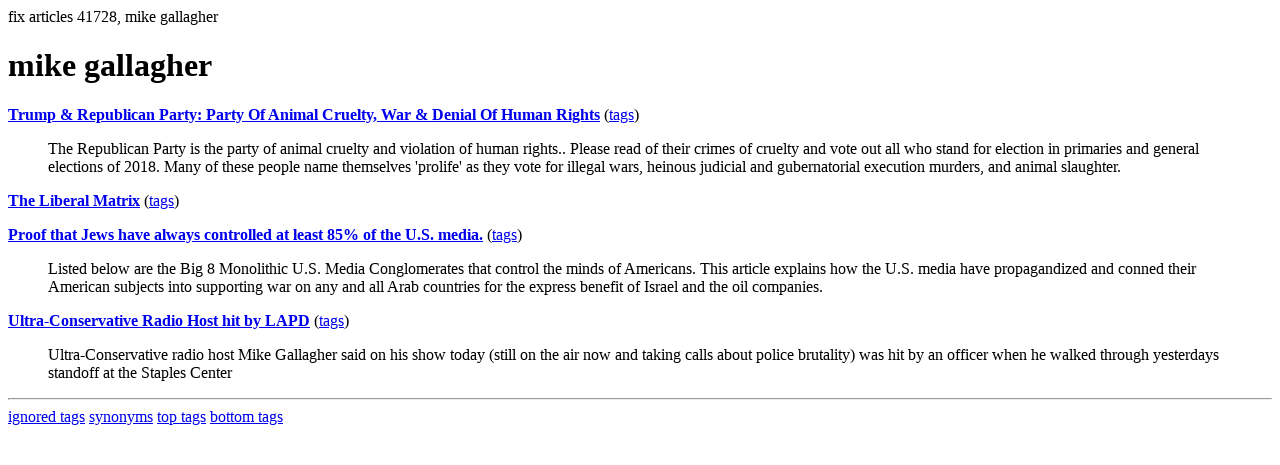

--- FILE ---
content_type: text/html; charset=UTF-8
request_url: https://la.indymedia.org/tags/tags.php?id=41728
body_size: 1139
content:
fix articles 41728, mike gallagher<html>
<head>
<title>Los Angeles Indymedia : tag : mike gallagher</title>
</head>
<body>
<div id="tagedit" onclick="document.getElementById('frm').style.display='block'">
		<H1>mike gallagher</H1>
</div>
<form id="frm" style="display:none" method="POST" action="fixtag.php">
  <input type="hidden" name="id" value="41728" />
  <input type="checkbox" name="ignore" value="ignore">ignore</input><br />
  synonym:<input type="text" name="synonym"><br />
  <input type="submit">
</form>
<p><b><a href='/display.php?id=296680'>Trump & Republican Party: Party Of Animal Cruelty, War & Denial Of Human Rights</a></b></a> (<a  href='index.php?id=296680'>tags</a>)<blockquote>The Republican Party is the party of animal cruelty and violation of human rights.. Please read of their crimes of cruelty and vote out all who stand for election in primaries
and general elections of 2018. Many of these people name themselves 'prolife' as they vote for illegal wars, heinous judicial and gubernatorial execution murders, and animal slaughter.</blockquote><p><b><a href='/display.php?id=113404'>The Liberal Matrix</a></b></a> (<a  href='index.php?id=113404'>tags</a>)<blockquote></blockquote><p><b><a href='/display.php?id=76833'>Proof that Jews have always controlled at least 85% of the U.S. media.</a></b></a> (<a  href='index.php?id=76833'>tags</a>)<blockquote>Listed below are the Big 8 Monolithic U.S. Media Conglomerates that control the minds of Americans.  This article explains how the U.S. media have propagandized and conned their American subjects into supporting war on any and all Arab countries for the express benefit of Israel and the oil companies.
</blockquote><p><b><a href='/display.php?id=2234'>Ultra-Conservative Radio Host hit by LAPD</a></b></a> (<a  href='index.php?id=2234'>tags</a>)<blockquote>Ultra-Conservative radio host Mike Gallagher said on his show today (still on the air now and taking calls about police brutality) was hit by an officer when he walked through yesterdays standoff at the Staples Center</blockquote><hr>
<a href="ignored.php">ignored tags</a>
<a href="synonym.php">synonyms</a>
<a href="toptags.php">top tags</a>
<a href="worsttags.php">bottom tags</a>

</body>
</html>
